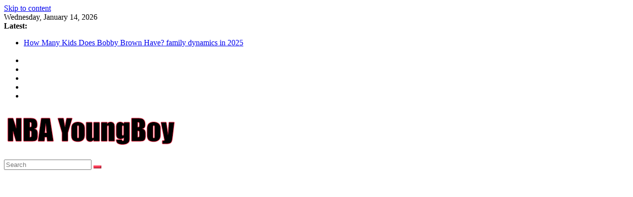

--- FILE ---
content_type: text/html; charset=UTF-8
request_url: https://nbayoungboykids.com/rappers/male/nas/
body_size: 15121
content:
		<!doctype html>
		<html lang="en-US">
		
<head>
	<script async src="https://pagead2.googlesyndication.com/pagead/js/adsbygoogle.js?client=ca-pub-4436589372355935"
     crossorigin="anonymous"></script>

			<meta charset="UTF-8"/>
		<meta name="viewport" content="width=device-width, initial-scale=1">
		<link rel="profile" href="http://gmpg.org/xfn/11"/>
		
	<meta name='robots' content='index, follow, max-image-preview:large, max-snippet:-1, max-video-preview:-1' />

	<!-- This site is optimized with the Yoast SEO plugin v26.7 - https://yoast.com/wordpress/plugins/seo/ -->
	<title>Nas: The New York MC Behind Timeless Albums Like Illmatic and Stillmatic</title>
	<meta name="description" content="Regarded as one of the greatest hip hop artists ever, Nas has been a pioneering force in rap music for over 30 years. From his masterful 1994 debut Illmatic to still releasing" />
	<link rel="canonical" href="https://nbayoungboykids.com/rappers/male/nas/" />
	<meta property="og:locale" content="en_US" />
	<meta property="og:type" content="article" />
	<meta property="og:title" content="Nas: The New York MC Behind Timeless Albums Like Illmatic and Stillmatic" />
	<meta property="og:description" content="Regarded as one of the greatest hip hop artists ever, Nas has been a pioneering force in rap music for over 30 years. From his masterful 1994 debut Illmatic to still releasing" />
	<meta property="og:url" content="https://nbayoungboykids.com/rappers/male/nas/" />
	<meta property="og:site_name" content="NBA Youngboy Kids" />
	<meta property="article:modified_time" content="2024-02-23T05:25:46+00:00" />
	<meta name="twitter:card" content="summary_large_image" />
	<meta name="twitter:label1" content="Est. reading time" />
	<meta name="twitter:data1" content="5 minutes" />
	<script type="application/ld+json" class="yoast-schema-graph">{"@context":"https://schema.org","@graph":[{"@type":"WebPage","@id":"https://nbayoungboykids.com/rappers/male/nas/","url":"https://nbayoungboykids.com/rappers/male/nas/","name":"Nas: The New York MC Behind Timeless Albums Like Illmatic and Stillmatic","isPartOf":{"@id":"https://nbayoungboykids.com/#website"},"datePublished":"2024-02-22T10:00:23+00:00","dateModified":"2024-02-23T05:25:46+00:00","description":"Regarded as one of the greatest hip hop artists ever, Nas has been a pioneering force in rap music for over 30 years. From his masterful 1994 debut Illmatic to still releasing","breadcrumb":{"@id":"https://nbayoungboykids.com/rappers/male/nas/#breadcrumb"},"inLanguage":"en-US","potentialAction":[{"@type":"ReadAction","target":["https://nbayoungboykids.com/rappers/male/nas/"]}]},{"@type":"BreadcrumbList","@id":"https://nbayoungboykids.com/rappers/male/nas/#breadcrumb","itemListElement":[{"@type":"ListItem","position":1,"name":"Home","item":"https://nbayoungboykids.com/"},{"@type":"ListItem","position":2,"name":"Rappers","item":"https://nbayoungboykids.com/rappers/"},{"@type":"ListItem","position":3,"name":"Male","item":"https://nbayoungboykids.com/rappers/male/"},{"@type":"ListItem","position":4,"name":"Nas: The New York MC Behind Timeless Albums Like Illmatic and Stillmatic"}]},{"@type":"WebSite","@id":"https://nbayoungboykids.com/#website","url":"https://nbayoungboykids.com/","name":"NBA YoungBoy Kids","description":"All About NBA YoungBoy","publisher":{"@id":"https://nbayoungboykids.com/#organization"},"potentialAction":[{"@type":"SearchAction","target":{"@type":"EntryPoint","urlTemplate":"https://nbayoungboykids.com/?s={search_term_string}"},"query-input":{"@type":"PropertyValueSpecification","valueRequired":true,"valueName":"search_term_string"}}],"inLanguage":"en-US"},{"@type":"Organization","@id":"https://nbayoungboykids.com/#organization","name":"NBA YoungBoy Kids","url":"https://nbayoungboykids.com/","logo":{"@type":"ImageObject","inLanguage":"en-US","@id":"https://nbayoungboykids.com/#/schema/logo/image/","url":"https://nbayoungboykids.com/wp-content/uploads/2020/03/nba-youngboy-kids.png","contentUrl":"https://nbayoungboykids.com/wp-content/uploads/2020/03/nba-youngboy-kids.png","width":350,"height":100,"caption":"NBA YoungBoy Kids"},"image":{"@id":"https://nbayoungboykids.com/#/schema/logo/image/"}}]}</script>
	<!-- / Yoast SEO plugin. -->


<link rel='dns-prefetch' href='//www.googletagmanager.com' />
<link rel="alternate" type="application/rss+xml" title="NBA Youngboy Kids &raquo; Feed" href="https://nbayoungboykids.com/feed/" />
<link rel="alternate" type="application/rss+xml" title="NBA Youngboy Kids &raquo; Comments Feed" href="https://nbayoungboykids.com/comments/feed/" />
<link rel="alternate" title="oEmbed (JSON)" type="application/json+oembed" href="https://nbayoungboykids.com/wp-json/oembed/1.0/embed?url=https%3A%2F%2Fnbayoungboykids.com%2Frappers%2Fmale%2Fnas%2F" />
<link rel="alternate" title="oEmbed (XML)" type="text/xml+oembed" href="https://nbayoungboykids.com/wp-json/oembed/1.0/embed?url=https%3A%2F%2Fnbayoungboykids.com%2Frappers%2Fmale%2Fnas%2F&#038;format=xml" />
<style id='wp-img-auto-sizes-contain-inline-css' type='text/css'>
img:is([sizes=auto i],[sizes^="auto," i]){contain-intrinsic-size:3000px 1500px}
/*# sourceURL=wp-img-auto-sizes-contain-inline-css */
</style>

<style id='wp-emoji-styles-inline-css' type='text/css'>

	img.wp-smiley, img.emoji {
		display: inline !important;
		border: none !important;
		box-shadow: none !important;
		height: 1em !important;
		width: 1em !important;
		margin: 0 0.07em !important;
		vertical-align: -0.1em !important;
		background: none !important;
		padding: 0 !important;
	}
/*# sourceURL=wp-emoji-styles-inline-css */
</style>
<link rel='stylesheet' id='wp-block-library-css' href='https://nbayoungboykids.com/wp-includes/css/dist/block-library/style.min.css?ver=6.9' type='text/css' media='all' />
<style id='wp-block-library-theme-inline-css' type='text/css'>
.wp-block-audio :where(figcaption){color:#555;font-size:13px;text-align:center}.is-dark-theme .wp-block-audio :where(figcaption){color:#ffffffa6}.wp-block-audio{margin:0 0 1em}.wp-block-code{border:1px solid #ccc;border-radius:4px;font-family:Menlo,Consolas,monaco,monospace;padding:.8em 1em}.wp-block-embed :where(figcaption){color:#555;font-size:13px;text-align:center}.is-dark-theme .wp-block-embed :where(figcaption){color:#ffffffa6}.wp-block-embed{margin:0 0 1em}.blocks-gallery-caption{color:#555;font-size:13px;text-align:center}.is-dark-theme .blocks-gallery-caption{color:#ffffffa6}:root :where(.wp-block-image figcaption){color:#555;font-size:13px;text-align:center}.is-dark-theme :root :where(.wp-block-image figcaption){color:#ffffffa6}.wp-block-image{margin:0 0 1em}.wp-block-pullquote{border-bottom:4px solid;border-top:4px solid;color:currentColor;margin-bottom:1.75em}.wp-block-pullquote :where(cite),.wp-block-pullquote :where(footer),.wp-block-pullquote__citation{color:currentColor;font-size:.8125em;font-style:normal;text-transform:uppercase}.wp-block-quote{border-left:.25em solid;margin:0 0 1.75em;padding-left:1em}.wp-block-quote cite,.wp-block-quote footer{color:currentColor;font-size:.8125em;font-style:normal;position:relative}.wp-block-quote:where(.has-text-align-right){border-left:none;border-right:.25em solid;padding-left:0;padding-right:1em}.wp-block-quote:where(.has-text-align-center){border:none;padding-left:0}.wp-block-quote.is-large,.wp-block-quote.is-style-large,.wp-block-quote:where(.is-style-plain){border:none}.wp-block-search .wp-block-search__label{font-weight:700}.wp-block-search__button{border:1px solid #ccc;padding:.375em .625em}:where(.wp-block-group.has-background){padding:1.25em 2.375em}.wp-block-separator.has-css-opacity{opacity:.4}.wp-block-separator{border:none;border-bottom:2px solid;margin-left:auto;margin-right:auto}.wp-block-separator.has-alpha-channel-opacity{opacity:1}.wp-block-separator:not(.is-style-wide):not(.is-style-dots){width:100px}.wp-block-separator.has-background:not(.is-style-dots){border-bottom:none;height:1px}.wp-block-separator.has-background:not(.is-style-wide):not(.is-style-dots){height:2px}.wp-block-table{margin:0 0 1em}.wp-block-table td,.wp-block-table th{word-break:normal}.wp-block-table :where(figcaption){color:#555;font-size:13px;text-align:center}.is-dark-theme .wp-block-table :where(figcaption){color:#ffffffa6}.wp-block-video :where(figcaption){color:#555;font-size:13px;text-align:center}.is-dark-theme .wp-block-video :where(figcaption){color:#ffffffa6}.wp-block-video{margin:0 0 1em}:root :where(.wp-block-template-part.has-background){margin-bottom:0;margin-top:0;padding:1.25em 2.375em}
/*# sourceURL=/wp-includes/css/dist/block-library/theme.min.css */
</style>
<style id='global-styles-inline-css' type='text/css'>
:root{--wp--preset--aspect-ratio--square: 1;--wp--preset--aspect-ratio--4-3: 4/3;--wp--preset--aspect-ratio--3-4: 3/4;--wp--preset--aspect-ratio--3-2: 3/2;--wp--preset--aspect-ratio--2-3: 2/3;--wp--preset--aspect-ratio--16-9: 16/9;--wp--preset--aspect-ratio--9-16: 9/16;--wp--preset--color--black: #000000;--wp--preset--color--cyan-bluish-gray: #abb8c3;--wp--preset--color--white: #ffffff;--wp--preset--color--pale-pink: #f78da7;--wp--preset--color--vivid-red: #cf2e2e;--wp--preset--color--luminous-vivid-orange: #ff6900;--wp--preset--color--luminous-vivid-amber: #fcb900;--wp--preset--color--light-green-cyan: #7bdcb5;--wp--preset--color--vivid-green-cyan: #00d084;--wp--preset--color--pale-cyan-blue: #8ed1fc;--wp--preset--color--vivid-cyan-blue: #0693e3;--wp--preset--color--vivid-purple: #9b51e0;--wp--preset--gradient--vivid-cyan-blue-to-vivid-purple: linear-gradient(135deg,rgb(6,147,227) 0%,rgb(155,81,224) 100%);--wp--preset--gradient--light-green-cyan-to-vivid-green-cyan: linear-gradient(135deg,rgb(122,220,180) 0%,rgb(0,208,130) 100%);--wp--preset--gradient--luminous-vivid-amber-to-luminous-vivid-orange: linear-gradient(135deg,rgb(252,185,0) 0%,rgb(255,105,0) 100%);--wp--preset--gradient--luminous-vivid-orange-to-vivid-red: linear-gradient(135deg,rgb(255,105,0) 0%,rgb(207,46,46) 100%);--wp--preset--gradient--very-light-gray-to-cyan-bluish-gray: linear-gradient(135deg,rgb(238,238,238) 0%,rgb(169,184,195) 100%);--wp--preset--gradient--cool-to-warm-spectrum: linear-gradient(135deg,rgb(74,234,220) 0%,rgb(151,120,209) 20%,rgb(207,42,186) 40%,rgb(238,44,130) 60%,rgb(251,105,98) 80%,rgb(254,248,76) 100%);--wp--preset--gradient--blush-light-purple: linear-gradient(135deg,rgb(255,206,236) 0%,rgb(152,150,240) 100%);--wp--preset--gradient--blush-bordeaux: linear-gradient(135deg,rgb(254,205,165) 0%,rgb(254,45,45) 50%,rgb(107,0,62) 100%);--wp--preset--gradient--luminous-dusk: linear-gradient(135deg,rgb(255,203,112) 0%,rgb(199,81,192) 50%,rgb(65,88,208) 100%);--wp--preset--gradient--pale-ocean: linear-gradient(135deg,rgb(255,245,203) 0%,rgb(182,227,212) 50%,rgb(51,167,181) 100%);--wp--preset--gradient--electric-grass: linear-gradient(135deg,rgb(202,248,128) 0%,rgb(113,206,126) 100%);--wp--preset--gradient--midnight: linear-gradient(135deg,rgb(2,3,129) 0%,rgb(40,116,252) 100%);--wp--preset--font-size--small: 13px;--wp--preset--font-size--medium: 20px;--wp--preset--font-size--large: 36px;--wp--preset--font-size--x-large: 42px;--wp--preset--spacing--20: 0.44rem;--wp--preset--spacing--30: 0.67rem;--wp--preset--spacing--40: 1rem;--wp--preset--spacing--50: 1.5rem;--wp--preset--spacing--60: 2.25rem;--wp--preset--spacing--70: 3.38rem;--wp--preset--spacing--80: 5.06rem;--wp--preset--shadow--natural: 6px 6px 9px rgba(0, 0, 0, 0.2);--wp--preset--shadow--deep: 12px 12px 50px rgba(0, 0, 0, 0.4);--wp--preset--shadow--sharp: 6px 6px 0px rgba(0, 0, 0, 0.2);--wp--preset--shadow--outlined: 6px 6px 0px -3px rgb(255, 255, 255), 6px 6px rgb(0, 0, 0);--wp--preset--shadow--crisp: 6px 6px 0px rgb(0, 0, 0);}:where(body) { margin: 0; }.wp-site-blocks > .alignleft { float: left; margin-right: 2em; }.wp-site-blocks > .alignright { float: right; margin-left: 2em; }.wp-site-blocks > .aligncenter { justify-content: center; margin-left: auto; margin-right: auto; }:where(.wp-site-blocks) > * { margin-block-start: 24px; margin-block-end: 0; }:where(.wp-site-blocks) > :first-child { margin-block-start: 0; }:where(.wp-site-blocks) > :last-child { margin-block-end: 0; }:root { --wp--style--block-gap: 24px; }:root :where(.is-layout-flow) > :first-child{margin-block-start: 0;}:root :where(.is-layout-flow) > :last-child{margin-block-end: 0;}:root :where(.is-layout-flow) > *{margin-block-start: 24px;margin-block-end: 0;}:root :where(.is-layout-constrained) > :first-child{margin-block-start: 0;}:root :where(.is-layout-constrained) > :last-child{margin-block-end: 0;}:root :where(.is-layout-constrained) > *{margin-block-start: 24px;margin-block-end: 0;}:root :where(.is-layout-flex){gap: 24px;}:root :where(.is-layout-grid){gap: 24px;}.is-layout-flow > .alignleft{float: left;margin-inline-start: 0;margin-inline-end: 2em;}.is-layout-flow > .alignright{float: right;margin-inline-start: 2em;margin-inline-end: 0;}.is-layout-flow > .aligncenter{margin-left: auto !important;margin-right: auto !important;}.is-layout-constrained > .alignleft{float: left;margin-inline-start: 0;margin-inline-end: 2em;}.is-layout-constrained > .alignright{float: right;margin-inline-start: 2em;margin-inline-end: 0;}.is-layout-constrained > .aligncenter{margin-left: auto !important;margin-right: auto !important;}.is-layout-constrained > :where(:not(.alignleft):not(.alignright):not(.alignfull)){margin-left: auto !important;margin-right: auto !important;}body .is-layout-flex{display: flex;}.is-layout-flex{flex-wrap: wrap;align-items: center;}.is-layout-flex > :is(*, div){margin: 0;}body .is-layout-grid{display: grid;}.is-layout-grid > :is(*, div){margin: 0;}body{padding-top: 0px;padding-right: 0px;padding-bottom: 0px;padding-left: 0px;}a:where(:not(.wp-element-button)){text-decoration: underline;}:root :where(.wp-element-button, .wp-block-button__link){background-color: #32373c;border-width: 0;color: #fff;font-family: inherit;font-size: inherit;font-style: inherit;font-weight: inherit;letter-spacing: inherit;line-height: inherit;padding-top: calc(0.667em + 2px);padding-right: calc(1.333em + 2px);padding-bottom: calc(0.667em + 2px);padding-left: calc(1.333em + 2px);text-decoration: none;text-transform: inherit;}.has-black-color{color: var(--wp--preset--color--black) !important;}.has-cyan-bluish-gray-color{color: var(--wp--preset--color--cyan-bluish-gray) !important;}.has-white-color{color: var(--wp--preset--color--white) !important;}.has-pale-pink-color{color: var(--wp--preset--color--pale-pink) !important;}.has-vivid-red-color{color: var(--wp--preset--color--vivid-red) !important;}.has-luminous-vivid-orange-color{color: var(--wp--preset--color--luminous-vivid-orange) !important;}.has-luminous-vivid-amber-color{color: var(--wp--preset--color--luminous-vivid-amber) !important;}.has-light-green-cyan-color{color: var(--wp--preset--color--light-green-cyan) !important;}.has-vivid-green-cyan-color{color: var(--wp--preset--color--vivid-green-cyan) !important;}.has-pale-cyan-blue-color{color: var(--wp--preset--color--pale-cyan-blue) !important;}.has-vivid-cyan-blue-color{color: var(--wp--preset--color--vivid-cyan-blue) !important;}.has-vivid-purple-color{color: var(--wp--preset--color--vivid-purple) !important;}.has-black-background-color{background-color: var(--wp--preset--color--black) !important;}.has-cyan-bluish-gray-background-color{background-color: var(--wp--preset--color--cyan-bluish-gray) !important;}.has-white-background-color{background-color: var(--wp--preset--color--white) !important;}.has-pale-pink-background-color{background-color: var(--wp--preset--color--pale-pink) !important;}.has-vivid-red-background-color{background-color: var(--wp--preset--color--vivid-red) !important;}.has-luminous-vivid-orange-background-color{background-color: var(--wp--preset--color--luminous-vivid-orange) !important;}.has-luminous-vivid-amber-background-color{background-color: var(--wp--preset--color--luminous-vivid-amber) !important;}.has-light-green-cyan-background-color{background-color: var(--wp--preset--color--light-green-cyan) !important;}.has-vivid-green-cyan-background-color{background-color: var(--wp--preset--color--vivid-green-cyan) !important;}.has-pale-cyan-blue-background-color{background-color: var(--wp--preset--color--pale-cyan-blue) !important;}.has-vivid-cyan-blue-background-color{background-color: var(--wp--preset--color--vivid-cyan-blue) !important;}.has-vivid-purple-background-color{background-color: var(--wp--preset--color--vivid-purple) !important;}.has-black-border-color{border-color: var(--wp--preset--color--black) !important;}.has-cyan-bluish-gray-border-color{border-color: var(--wp--preset--color--cyan-bluish-gray) !important;}.has-white-border-color{border-color: var(--wp--preset--color--white) !important;}.has-pale-pink-border-color{border-color: var(--wp--preset--color--pale-pink) !important;}.has-vivid-red-border-color{border-color: var(--wp--preset--color--vivid-red) !important;}.has-luminous-vivid-orange-border-color{border-color: var(--wp--preset--color--luminous-vivid-orange) !important;}.has-luminous-vivid-amber-border-color{border-color: var(--wp--preset--color--luminous-vivid-amber) !important;}.has-light-green-cyan-border-color{border-color: var(--wp--preset--color--light-green-cyan) !important;}.has-vivid-green-cyan-border-color{border-color: var(--wp--preset--color--vivid-green-cyan) !important;}.has-pale-cyan-blue-border-color{border-color: var(--wp--preset--color--pale-cyan-blue) !important;}.has-vivid-cyan-blue-border-color{border-color: var(--wp--preset--color--vivid-cyan-blue) !important;}.has-vivid-purple-border-color{border-color: var(--wp--preset--color--vivid-purple) !important;}.has-vivid-cyan-blue-to-vivid-purple-gradient-background{background: var(--wp--preset--gradient--vivid-cyan-blue-to-vivid-purple) !important;}.has-light-green-cyan-to-vivid-green-cyan-gradient-background{background: var(--wp--preset--gradient--light-green-cyan-to-vivid-green-cyan) !important;}.has-luminous-vivid-amber-to-luminous-vivid-orange-gradient-background{background: var(--wp--preset--gradient--luminous-vivid-amber-to-luminous-vivid-orange) !important;}.has-luminous-vivid-orange-to-vivid-red-gradient-background{background: var(--wp--preset--gradient--luminous-vivid-orange-to-vivid-red) !important;}.has-very-light-gray-to-cyan-bluish-gray-gradient-background{background: var(--wp--preset--gradient--very-light-gray-to-cyan-bluish-gray) !important;}.has-cool-to-warm-spectrum-gradient-background{background: var(--wp--preset--gradient--cool-to-warm-spectrum) !important;}.has-blush-light-purple-gradient-background{background: var(--wp--preset--gradient--blush-light-purple) !important;}.has-blush-bordeaux-gradient-background{background: var(--wp--preset--gradient--blush-bordeaux) !important;}.has-luminous-dusk-gradient-background{background: var(--wp--preset--gradient--luminous-dusk) !important;}.has-pale-ocean-gradient-background{background: var(--wp--preset--gradient--pale-ocean) !important;}.has-electric-grass-gradient-background{background: var(--wp--preset--gradient--electric-grass) !important;}.has-midnight-gradient-background{background: var(--wp--preset--gradient--midnight) !important;}.has-small-font-size{font-size: var(--wp--preset--font-size--small) !important;}.has-medium-font-size{font-size: var(--wp--preset--font-size--medium) !important;}.has-large-font-size{font-size: var(--wp--preset--font-size--large) !important;}.has-x-large-font-size{font-size: var(--wp--preset--font-size--x-large) !important;}
:root :where(.wp-block-pullquote){font-size: 1.5em;line-height: 1.6;}
/*# sourceURL=global-styles-inline-css */
</style>
<link rel='stylesheet' id='dashicons-css' href='https://nbayoungboykids.com/wp-includes/css/dashicons.min.css?ver=6.9' type='text/css' media='all' />
<link rel='stylesheet' id='everest-forms-general-css' href='https://nbayoungboykids.com/wp-content/plugins/everest-forms/assets/css/everest-forms.css?ver=3.4.1' type='text/css' media='all' />
<link rel='stylesheet' id='jquery-intl-tel-input-css' href='https://nbayoungboykids.com/wp-content/plugins/everest-forms/assets/css/intlTelInput.css?ver=3.4.1' type='text/css' media='all' />
<link rel='stylesheet' id='colormag_style-css' href='https://nbayoungboykids.com/wp-content/themes/colormag/style.css?ver=3.1.8' type='text/css' media='all' />
<style id='colormag_style-inline-css' type='text/css'>
.colormag-button,
			blockquote, button,
			input[type=reset],
			input[type=button],
			input[type=submit],
			.cm-home-icon.front_page_on,
			.cm-post-categories a,
			.cm-primary-nav ul li ul li:hover,
			.cm-primary-nav ul li.current-menu-item,
			.cm-primary-nav ul li.current_page_ancestor,
			.cm-primary-nav ul li.current-menu-ancestor,
			.cm-primary-nav ul li.current_page_item,
			.cm-primary-nav ul li:hover,
			.cm-primary-nav ul li.focus,
			.cm-mobile-nav li a:hover,
			.colormag-header-clean #cm-primary-nav .cm-menu-toggle:hover,
			.cm-header .cm-mobile-nav li:hover,
			.cm-header .cm-mobile-nav li.current-page-ancestor,
			.cm-header .cm-mobile-nav li.current-menu-ancestor,
			.cm-header .cm-mobile-nav li.current-page-item,
			.cm-header .cm-mobile-nav li.current-menu-item,
			.cm-primary-nav ul li.focus > a,
			.cm-layout-2 .cm-primary-nav ul ul.sub-menu li.focus > a,
			.cm-mobile-nav .current-menu-item>a, .cm-mobile-nav .current_page_item>a,
			.colormag-header-clean .cm-mobile-nav li:hover > a,
			.colormag-header-clean .cm-mobile-nav li.current-page-ancestor > a,
			.colormag-header-clean .cm-mobile-nav li.current-menu-ancestor > a,
			.colormag-header-clean .cm-mobile-nav li.current-page-item > a,
			.colormag-header-clean .cm-mobile-nav li.current-menu-item > a,
			.fa.search-top:hover,
			.widget_call_to_action .btn--primary,
			.colormag-footer--classic .cm-footer-cols .cm-row .cm-widget-title span::before,
			.colormag-footer--classic-bordered .cm-footer-cols .cm-row .cm-widget-title span::before,
			.cm-featured-posts .cm-widget-title span,
			.cm-featured-category-slider-widget .cm-slide-content .cm-entry-header-meta .cm-post-categories a,
			.cm-highlighted-posts .cm-post-content .cm-entry-header-meta .cm-post-categories a,
			.cm-category-slide-next, .cm-category-slide-prev, .slide-next,
			.slide-prev, .cm-tabbed-widget ul li, .cm-posts .wp-pagenavi .current,
			.cm-posts .wp-pagenavi a:hover, .cm-secondary .cm-widget-title span,
			.cm-posts .post .cm-post-content .cm-entry-header-meta .cm-post-categories a,
			.cm-page-header .cm-page-title span, .entry-meta .post-format i,
			.format-link, .cm-entry-button, .infinite-scroll .tg-infinite-scroll,
			.no-more-post-text, .pagination span,
			.comments-area .comment-author-link span,
			.cm-footer-cols .cm-row .cm-widget-title span,
			.advertisement_above_footer .cm-widget-title span,
			.error, .cm-primary .cm-widget-title span,
			.related-posts-wrapper.style-three .cm-post-content .cm-entry-title a:hover:before,
			.cm-slider-area .cm-widget-title span,
			.cm-beside-slider-widget .cm-widget-title span,
			.top-full-width-sidebar .cm-widget-title span,
			.wp-block-quote, .wp-block-quote.is-style-large,
			.wp-block-quote.has-text-align-right,
			.cm-error-404 .cm-btn, .widget .wp-block-heading, .wp-block-search button,
			.widget a::before, .cm-post-date a::before,
			.byline a::before,
			.colormag-footer--classic-bordered .cm-widget-title::before,
			.wp-block-button__link,
			#cm-tertiary .cm-widget-title span,
			.link-pagination .post-page-numbers.current,
			.wp-block-query-pagination-numbers .page-numbers.current,
			.wp-element-button,
			.wp-block-button .wp-block-button__link,
			.wp-element-button,
			.cm-layout-2 .cm-primary-nav ul ul.sub-menu li:hover,
			.cm-layout-2 .cm-primary-nav ul ul.sub-menu li.current-menu-ancestor,
			.cm-layout-2 .cm-primary-nav ul ul.sub-menu li.current-menu-item,
			.cm-layout-2 .cm-primary-nav ul ul.sub-menu li.focus,
			.search-wrap button,
			.page-numbers .current,
			.wp-block-search .wp-element-button:hover{background-color:#ff3f5a;}a,
			.cm-layout-2 #cm-primary-nav .fa.search-top:hover,
			.cm-layout-2 #cm-primary-nav.cm-mobile-nav .cm-random-post a:hover .fa-random,
			.cm-layout-2 #cm-primary-nav.cm-primary-nav .cm-random-post a:hover .fa-random,
			.cm-layout-2 .breaking-news .newsticker a:hover,
			.cm-layout-2 .cm-primary-nav ul li.current-menu-item > a,
			.cm-layout-2 .cm-primary-nav ul li.current_page_item > a,
			.cm-layout-2 .cm-primary-nav ul li:hover > a,
			.cm-layout-2 .cm-primary-nav ul li.focus > a
			.dark-skin .cm-layout-2-style-1 #cm-primary-nav.cm-primary-nav .cm-home-icon:hover .fa,
			.byline a:hover, .comments a:hover, .cm-edit-link a:hover, .cm-post-date a:hover,
			.social-links:not(.cm-header-actions .social-links) i.fa:hover, .cm-tag-links a:hover,
			.colormag-header-clean .social-links li:hover i.fa, .cm-layout-2-style-1 .social-links li:hover i.fa,
			.colormag-header-clean .breaking-news .newsticker a:hover, .widget_featured_posts .article-content .cm-entry-title a:hover,
			.widget_featured_slider .slide-content .cm-below-entry-meta .byline a:hover,
			.widget_featured_slider .slide-content .cm-below-entry-meta .comments a:hover,
			.widget_featured_slider .slide-content .cm-below-entry-meta .cm-post-date a:hover,
			.widget_featured_slider .slide-content .cm-entry-title a:hover,
			.widget_block_picture_news.widget_featured_posts .article-content .cm-entry-title a:hover,
			.widget_highlighted_posts .article-content .cm-below-entry-meta .byline a:hover,
			.widget_highlighted_posts .article-content .cm-below-entry-meta .comments a:hover,
			.widget_highlighted_posts .article-content .cm-below-entry-meta .cm-post-date a:hover,
			.widget_highlighted_posts .article-content .cm-entry-title a:hover, i.fa-arrow-up, i.fa-arrow-down,
			.cm-site-title a, #content .post .article-content .cm-entry-title a:hover, .entry-meta .byline i,
			.entry-meta .cat-links i, .entry-meta a, .post .cm-entry-title a:hover, .search .cm-entry-title a:hover,
			.entry-meta .comments-link a:hover, .entry-meta .cm-edit-link a:hover, .entry-meta .cm-post-date a:hover,
			.entry-meta .cm-tag-links a:hover, .single #content .tags a:hover, .count, .next a:hover, .previous a:hover,
			.related-posts-main-title .fa, .single-related-posts .article-content .cm-entry-title a:hover,
			.pagination a span:hover,
			#content .comments-area a.comment-cm-edit-link:hover, #content .comments-area a.comment-permalink:hover,
			#content .comments-area article header cite a:hover, .comments-area .comment-author-link a:hover,
			.comment .comment-reply-link:hover,
			.nav-next a, .nav-previous a,
			#cm-footer .cm-footer-menu ul li a:hover,
			.cm-footer-cols .cm-row a:hover, a#scroll-up i, .related-posts-wrapper-flyout .cm-entry-title a:hover,
			.human-diff-time .human-diff-time-display:hover,
			.cm-layout-2-style-1 #cm-primary-nav .fa:hover,
			.cm-footer-bar a,
			.cm-post-date a:hover,
			.cm-author a:hover,
			.cm-comments-link a:hover,
			.cm-tag-links a:hover,
			.cm-edit-link a:hover,
			.cm-footer-bar .copyright a,
			.cm-featured-posts .cm-entry-title a:hover,
			.cm-posts .post .cm-post-content .cm-entry-title a:hover,
			.cm-posts .post .single-title-above .cm-entry-title a:hover,
			.cm-layout-2 .cm-primary-nav ul li:hover > a,
			.cm-layout-2 #cm-primary-nav .fa:hover,
			.cm-entry-title a:hover,
			button:hover, input[type="button"]:hover,
			input[type="reset"]:hover,
			input[type="submit"]:hover,
			.wp-block-button .wp-block-button__link:hover,
			.cm-button:hover,
			.wp-element-button:hover,
			li.product .added_to_cart:hover,
			.comments-area .comment-permalink:hover,
			.cm-footer-bar-area .cm-footer-bar__2 a{color:#ff3f5a;}#cm-primary-nav,
			.cm-contained .cm-header-2 .cm-row{border-top-color:#ff3f5a;}.cm-layout-2 #cm-primary-nav,
			.cm-layout-2 .cm-primary-nav ul ul.sub-menu li:hover,
			.cm-layout-2 .cm-primary-nav ul > li:hover > a,
			.cm-layout-2 .cm-primary-nav ul > li.current-menu-item > a,
			.cm-layout-2 .cm-primary-nav ul > li.current-menu-ancestor > a,
			.cm-layout-2 .cm-primary-nav ul ul.sub-menu li.current-menu-ancestor,
			.cm-layout-2 .cm-primary-nav ul ul.sub-menu li.current-menu-item,
			.cm-layout-2 .cm-primary-nav ul ul.sub-menu li.focus,
			cm-layout-2 .cm-primary-nav ul ul.sub-menu li.current-menu-ancestor,
			cm-layout-2 .cm-primary-nav ul ul.sub-menu li.current-menu-item,
			cm-layout-2 #cm-primary-nav .cm-menu-toggle:hover,
			cm-layout-2 #cm-primary-nav.cm-mobile-nav .cm-menu-toggle,
			cm-layout-2 .cm-primary-nav ul > li:hover > a,
			cm-layout-2 .cm-primary-nav ul > li.current-menu-item > a,
			cm-layout-2 .cm-primary-nav ul > li.current-menu-ancestor > a,
			.cm-layout-2 .cm-primary-nav ul li.focus > a, .pagination a span:hover,
			.cm-error-404 .cm-btn,
			.single-post .cm-post-categories a::after,
			.widget .block-title,
			.cm-layout-2 .cm-primary-nav ul li.focus > a,
			button,
			input[type="button"],
			input[type="reset"],
			input[type="submit"],
			.wp-block-button .wp-block-button__link,
			.cm-button,
			.wp-element-button,
			li.product .added_to_cart{border-color:#ff3f5a;}.cm-secondary .cm-widget-title,
			#cm-tertiary .cm-widget-title,
			.widget_featured_posts .widget-title,
			#secondary .widget-title,
			#cm-tertiary .widget-title,
			.cm-page-header .cm-page-title,
			.cm-footer-cols .cm-row .widget-title,
			.advertisement_above_footer .widget-title,
			#primary .widget-title,
			.widget_slider_area .widget-title,
			.widget_beside_slider .widget-title,
			.top-full-width-sidebar .widget-title,
			.cm-footer-cols .cm-row .cm-widget-title,
			.cm-footer-bar .copyright a,
			.cm-layout-2.cm-layout-2-style-2 #cm-primary-nav,
			.cm-layout-2 .cm-primary-nav ul > li:hover > a,
			.cm-layout-2 .cm-primary-nav ul > li.current-menu-item > a{border-bottom-color:#ff3f5a;}@media screen and (min-width: 992px) {.cm-primary{width:70%;}}.cm-header .cm-menu-toggle svg,
			.cm-header .cm-menu-toggle svg{fill:#fff;}.cm-footer-bar-area .cm-footer-bar__2 a{color:#207daf;}.elementor .elementor-widget-wrap .tg-module-wrapper .module-title span,
			.elementor .elementor-widget-wrap .tg-module-wrapper .tg-post-category,
			.elementor .elementor-widget-wrap .tg-module-wrapper.tg-module-block.tg-module-block--style-5 .tg_module_block .read-more,
				.elementor .elementor-widget-wrap .tg-module-wrapper tg-module-block.tg-module-block--style-10 .tg_module_block.tg_module_block--list-small:before{background-color:#ff3f5a;}.elementor .elementor-widget-wrap .tg-module-wrapper .tg-module-meta .tg-module-comments a:hover,
			.elementor .elementor-widget-wrap .tg-module-wrapper .tg-module-meta .tg-post-auther-name a:hover,
			.elementor .elementor-widget-wrap .tg-module-wrapper .tg-module-meta .tg-post-date a:hover,
			.elementor .elementor-widget-wrap .tg-module-wrapper .tg-module-title:hover a,
			.elementor .elementor-widget-wrap .tg-module-wrapper.tg-module-block.tg-module-block--style-7 .tg_module_block--white .tg-module-comments a:hover,
			.elementor .elementor-widget-wrap .tg-module-wrapper.tg-module-block.tg-module-block--style-7 .tg_module_block--white .tg-post-auther-name a:hover,
			.elementor .elementor-widget-wrap .tg-module-wrapper.tg-module-block.tg-module-block--style-7 .tg_module_block--white .tg-post-date a:hover,
			.elementor .elementor-widget-wrap .tg-module-wrapper.tg-module-grid .tg_module_grid .tg-module-info .tg-module-meta a:hover,
			.elementor .elementor-widget-wrap .tg-module-wrapper.tg-module-block.tg-module-block--style-7 .tg_module_block--white .tg-module-title a:hover,
			.elementor .elementor-widget-wrap .tg-trending-news .trending-news-wrapper a:hover,
			.elementor .elementor-widget-wrap .tg-trending-news .swiper-controls .swiper-button-next:hover, .elementor .elementor-widget-wrap .tg-trending-news .swiper-controls .swiper-button-prev:hover,
			.elementor .elementor-widget-wrap .tg-module-wrapper.tg-module-block.tg-module-block--style-10 .tg_module_block--white .tg-module-title a:hover,
			.elementor .elementor-widget-wrap .tg-module-wrapper.tg-module-block.tg-module-block--style-10 .tg_module_block--white .tg-post-auther-name a:hover,
			.elementor .elementor-widget-wrap .tg-module-wrapper.tg-module-block.tg-module-block--style-10 .tg_module_block--white .tg-post-date a:hover,
			.elementor .elementor-widget-wrap .tg-module-wrapper.tg-module-block.tg-module-block--style-10 .tg_module_block--white .tg-module-comments a:hover{color:#ff3f5a;}.elementor .elementor-widget-wrap .tg-trending-news .swiper-controls .swiper-button-next:hover,
			.elementor .elementor-widget-wrap .tg-trending-news .swiper-controls .swiper-button-prev:hover{border-color:#ff3f5a;}.mzb-featured-posts, .mzb-social-icon, .mzb-featured-categories, .mzb-social-icons-insert{--color--light--primary:rgba(255,63,90,0.1);}body{--color--light--primary:#ff3f5a;--color--primary:#ff3f5a;}
/*# sourceURL=colormag_style-inline-css */
</style>
<link rel='stylesheet' id='font-awesome-4-css' href='https://nbayoungboykids.com/wp-content/themes/colormag/assets/library/font-awesome/css/v4-shims.min.css?ver=4.7.0' type='text/css' media='all' />
<link rel='stylesheet' id='font-awesome-all-css' href='https://nbayoungboykids.com/wp-content/themes/colormag/assets/library/font-awesome/css/all.min.css?ver=6.2.4' type='text/css' media='all' />
<link rel='stylesheet' id='font-awesome-solid-css' href='https://nbayoungboykids.com/wp-content/themes/colormag/assets/library/font-awesome/css/solid.min.css?ver=6.2.4' type='text/css' media='all' />
<script type="text/javascript" src="https://nbayoungboykids.com/wp-includes/js/jquery/jquery.min.js?ver=3.7.1" id="jquery-core-js"></script>
<script type="text/javascript" src="https://nbayoungboykids.com/wp-includes/js/jquery/jquery-migrate.min.js?ver=3.4.1" id="jquery-migrate-js"></script>

<!-- Google tag (gtag.js) snippet added by Site Kit -->
<!-- Google Analytics snippet added by Site Kit -->
<script type="text/javascript" src="https://www.googletagmanager.com/gtag/js?id=GT-5R8HRJF" id="google_gtagjs-js" async></script>
<script type="text/javascript" id="google_gtagjs-js-after">
/* <![CDATA[ */
window.dataLayer = window.dataLayer || [];function gtag(){dataLayer.push(arguments);}
gtag("set","linker",{"domains":["nbayoungboykids.com"]});
gtag("js", new Date());
gtag("set", "developer_id.dZTNiMT", true);
gtag("config", "GT-5R8HRJF");
 window._googlesitekit = window._googlesitekit || {}; window._googlesitekit.throttledEvents = []; window._googlesitekit.gtagEvent = (name, data) => { var key = JSON.stringify( { name, data } ); if ( !! window._googlesitekit.throttledEvents[ key ] ) { return; } window._googlesitekit.throttledEvents[ key ] = true; setTimeout( () => { delete window._googlesitekit.throttledEvents[ key ]; }, 5 ); gtag( "event", name, { ...data, event_source: "site-kit" } ); }; 
//# sourceURL=google_gtagjs-js-after
/* ]]> */
</script>
<link rel="https://api.w.org/" href="https://nbayoungboykids.com/wp-json/" /><link rel="alternate" title="JSON" type="application/json" href="https://nbayoungboykids.com/wp-json/wp/v2/pages/2789" /><link rel="EditURI" type="application/rsd+xml" title="RSD" href="https://nbayoungboykids.com/xmlrpc.php?rsd" />
<meta name="generator" content="WordPress 6.9" />
<meta name="generator" content="Everest Forms 3.4.1" />
<link rel='shortlink' href='https://nbayoungboykids.com/?p=2789' />
<meta name="generator" content="Site Kit by Google 1.170.0" /><meta name="generator" content="Elementor 3.34.1; features: additional_custom_breakpoints; settings: css_print_method-external, google_font-enabled, font_display-auto">
			<style>
				.e-con.e-parent:nth-of-type(n+4):not(.e-lazyloaded):not(.e-no-lazyload),
				.e-con.e-parent:nth-of-type(n+4):not(.e-lazyloaded):not(.e-no-lazyload) * {
					background-image: none !important;
				}
				@media screen and (max-height: 1024px) {
					.e-con.e-parent:nth-of-type(n+3):not(.e-lazyloaded):not(.e-no-lazyload),
					.e-con.e-parent:nth-of-type(n+3):not(.e-lazyloaded):not(.e-no-lazyload) * {
						background-image: none !important;
					}
				}
				@media screen and (max-height: 640px) {
					.e-con.e-parent:nth-of-type(n+2):not(.e-lazyloaded):not(.e-no-lazyload),
					.e-con.e-parent:nth-of-type(n+2):not(.e-lazyloaded):not(.e-no-lazyload) * {
						background-image: none !important;
					}
				}
			</style>
			<link rel="icon" href="https://nbayoungboykids.com/wp-content/uploads/2020/03/NBA-YOUNGBOY-150x150.png" sizes="32x32" />
<link rel="icon" href="https://nbayoungboykids.com/wp-content/uploads/2020/03/NBA-YOUNGBOY-300x300.png" sizes="192x192" />
<link rel="apple-touch-icon" href="https://nbayoungboykids.com/wp-content/uploads/2020/03/NBA-YOUNGBOY-300x300.png" />
<meta name="msapplication-TileImage" content="https://nbayoungboykids.com/wp-content/uploads/2020/03/NBA-YOUNGBOY-300x300.png" />

</head>

<body class="wp-singular page-template-default page page-id-2789 page-child parent-pageid-1738 wp-custom-logo wp-embed-responsive wp-theme-colormag everest-forms-no-js cm-header-layout-1 adv-style-1  wide header_display_type_two elementor-default elementor-kit-1055">




		<div id="page" class="hfeed site">
				<a class="skip-link screen-reader-text" href="#main">Skip to content</a>
		

			<header id="cm-masthead" class="cm-header cm-layout-1 cm-layout-1-style-1 cm-full-width">
		
		
				<div class="cm-top-bar">
					<div class="cm-container">
						<div class="cm-row">
							<div class="cm-top-bar__1">
				
		<div class="date-in-header">
			Wednesday, January 14, 2026		</div>

		
		<div class="breaking-news">
			<strong class="breaking-news-latest">Latest:</strong>

			<ul class="newsticker">
									<li>
						<a href="https://nbayoungboykids.com/how-many-kids-bobby-brown-have/" title="How Many Kids Does Bobby Brown Have? family dynamics in 2025">
							How Many Kids Does Bobby Brown Have? family dynamics in 2025						</a>
					</li>
									<li>
						<a href="https://nbayoungboykids.com/how-many-kids-does-meredith-grey-have/" title="How Many Kids Does Meredith Grey Have? The ‘Grey’s Anatomy’ Doc is a Mom of 3">
							How Many Kids Does Meredith Grey Have? The ‘Grey’s Anatomy’ Doc is a Mom of 3						</a>
					</li>
									<li>
						<a href="https://nbayoungboykids.com/how-many-kids-does-judge-judy-have/" title="How Many Kids Does Judge Judy Have?">
							How Many Kids Does Judge Judy Have?						</a>
					</li>
									<li>
						<a href="https://nbayoungboykids.com/how-many-kids-does-anuel-have/" title="How Many Kids Does Anuel Have in 2023? The Latin Trap Star’s Growing Family">
							How Many Kids Does Anuel Have in 2023? The Latin Trap Star’s Growing Family						</a>
					</li>
									<li>
						<a href="https://nbayoungboykids.com/how-many-kids-does-janet-jackson-have/" title="How Many Kids Does Janet Jackson Have in 2023? Inside Her Life as a Single Mom">
							How Many Kids Does Janet Jackson Have in 2023? Inside Her Life as a Single Mom						</a>
					</li>
							</ul>
		</div>

									</div>

							<div class="cm-top-bar__2">
				
		<div class="social-links">
			<ul>
				<li><a href="http://facebook.com" target="_blank"><i class="fa fa-facebook"></i></a></li><li><a href="http://twitter.com" target="_blank"><i class="fa-brands fa-x-twitter"></i></a></li><li><a href="http://instagram.com" target="_blank"><i class="fa fa-instagram"></i></a></li><li><a href="http://pinterest.com" target="_blank"><i class="fa fa-pinterest"></i></a></li><li><a href="http://youtube.com" target="_blank"><i class="fa fa-youtube"></i></a></li>			</ul>
		</div><!-- .social-links -->
									</div>
						</div>
					</div>
				</div>

				
				<div class="cm-main-header">
		
		
	<div id="cm-header-1" class="cm-header-1">
		<div class="cm-container">
			<div class="cm-row">

				<div class="cm-header-col-1">
										<div id="cm-site-branding" class="cm-site-branding">
		<a href="https://nbayoungboykids.com/" class="custom-logo-link" rel="home"><img width="350" height="100" src="https://nbayoungboykids.com/wp-content/uploads/2020/03/nba-youngboy-kids.png" class="custom-logo" alt="nba youngboy kids" decoding="async" srcset="" sizes="(max-width: 350px) 100vw, 350px" /></a>					</div><!-- #cm-site-branding -->
	
				</div><!-- .cm-header-col-1 -->

				<div class="cm-header-col-2">
								</div><!-- .cm-header-col-2 -->

		</div>
	</div>
</div>
		
<div id="cm-header-2" class="cm-header-2">
	<nav id="cm-primary-nav" class="cm-primary-nav">
		<div class="cm-container">
			<div class="cm-row">
				
											<div class="cm-header-actions">
													<div class="cm-top-search">
						<i class="fa fa-search search-top"></i>
						<div class="search-form-top">
									
<form action="https://nbayoungboykids.com/" class="search-form searchform clearfix" method="get" role="search">

	<div class="search-wrap">
		<input type="search"
				class="s field"
				name="s"
				value=""
				placeholder="Search"
		/>

		<button class="search-icon" type="submit"></button>
	</div>

</form><!-- .searchform -->
						</div>
					</div>
									</div>
				
					<p class="cm-menu-toggle" aria-expanded="false">
						<svg class="cm-icon cm-icon--bars" xmlns="http://www.w3.org/2000/svg" viewBox="0 0 24 24"><path d="M21 19H3a1 1 0 0 1 0-2h18a1 1 0 0 1 0 2Zm0-6H3a1 1 0 0 1 0-2h18a1 1 0 0 1 0 2Zm0-6H3a1 1 0 0 1 0-2h18a1 1 0 0 1 0 2Z"></path></svg>						<svg class="cm-icon cm-icon--x-mark" xmlns="http://www.w3.org/2000/svg" viewBox="0 0 24 24"><path d="m13.4 12 8.3-8.3c.4-.4.4-1 0-1.4s-1-.4-1.4 0L12 10.6 3.7 2.3c-.4-.4-1-.4-1.4 0s-.4 1 0 1.4l8.3 8.3-8.3 8.3c-.4.4-.4 1 0 1.4.2.2.4.3.7.3s.5-.1.7-.3l8.3-8.3 8.3 8.3c.2.2.5.3.7.3s.5-.1.7-.3c.4-.4.4-1 0-1.4L13.4 12z"></path></svg>					</p>
					<div class="cm-menu-primary-container"><ul id="menu-menu-1" class="menu"><li id="menu-item-7419" class="menu-item menu-item-type-post_type menu-item-object-page menu-item-home menu-item-7419"><a href="https://nbayoungboykids.com/">NBA YounbBoy Home</a></li>
<li id="menu-item-7420" class="menu-item menu-item-type-post_type menu-item-object-page menu-item-has-children menu-item-7420"><a href="https://nbayoungboykids.com/about-us/">About Us</a><span role="button" tabindex="0" class="cm-submenu-toggle" onkeypress=""><svg class="cm-icon" xmlns="http://www.w3.org/2000/svg" xml:space="preserve" viewBox="0 0 24 24"><path d="M12 17.5c-.3 0-.5-.1-.7-.3l-9-9c-.4-.4-.4-1 0-1.4s1-.4 1.4 0l8.3 8.3 8.3-8.3c.4-.4 1-.4 1.4 0s.4 1 0 1.4l-9 9c-.2.2-.4.3-.7.3z"/></svg></span>
<ul class="sub-menu">
	<li id="menu-item-7421" class="menu-item menu-item-type-post_type menu-item-object-page menu-item-7421"><a href="https://nbayoungboykids.com/contact/">Contact</a></li>
</ul>
</li>
<li id="menu-item-7422" class="menu-item menu-item-type-custom menu-item-object-custom menu-item-has-children menu-item-7422"><a href="https://nbayoungboykids.com/rappers/">Rappers BIO</a><span role="button" tabindex="0" class="cm-submenu-toggle" onkeypress=""><svg class="cm-icon" xmlns="http://www.w3.org/2000/svg" xml:space="preserve" viewBox="0 0 24 24"><path d="M12 17.5c-.3 0-.5-.1-.7-.3l-9-9c-.4-.4-.4-1 0-1.4s1-.4 1.4 0l8.3 8.3 8.3-8.3c.4-.4 1-.4 1.4 0s.4 1 0 1.4l-9 9c-.2.2-.4.3-.7.3z"/></svg></span>
<ul class="sub-menu">
	<li id="menu-item-7423" class="menu-item menu-item-type-custom menu-item-object-custom menu-item-7423"><a href="https://nbayoungboykids.com/rappers/male/">Male Rappers</a></li>
	<li id="menu-item-7424" class="menu-item menu-item-type-custom menu-item-object-custom menu-item-7424"><a href="https://nbayoungboykids.com/rappers/female/">Female Rappers</a></li>
</ul>
</li>
<li id="menu-item-7425" class="menu-item menu-item-type-custom menu-item-object-custom menu-item-7425"><a href="https://nbayoungboykids.com/category/indian-actors/">Indian Actors</a></li>
<li id="menu-item-7495" class="menu-item menu-item-type-taxonomy menu-item-object-category menu-item-7495"><a href="https://nbayoungboykids.com/category/about-rappers/">About Rappers</a></li>
<li id="menu-item-7608" class="menu-item menu-item-type-taxonomy menu-item-object-category menu-item-7608"><a href="https://nbayoungboykids.com/category/celebrities/">Celebrities</a></li>
</ul></div>
			</div>
		</div>
	</nav>
</div>
			
				</div> <!-- /.cm-main-header -->
		
				</header><!-- #cm-masthead -->
		
		

	<div id="cm-content" class="cm-content">
		
		<div class="cm-container">
		<div class="cm-row">
	
		<div id="cm-primary" class="cm-primary">
			<div class="cm-posts" class="clearfix">
				
<article id="post-2789" class="post-2789 page type-page status-publish hentry">
	
	
			<header class="cm-entry-header">
			<h1 class="cm-entry-title">
				Nas: The New York MC Behind Timeless Albums Like Illmatic and Stillmatic			</h1 >
		</header>

		
	<div class="cm-entry-summary">
		<p class="whitespace-pre-wrap">Regarded as one of the greatest hip hop artists ever, Nas has been a pioneering force in rap music for over 30 years. From his masterful 1994 debut Illmatic to still releasing acclaimed albums in 2023, his sharp lyricism and storytelling has inspired generations.</p>
<h2>Introduction</h2>
<p class="whitespace-pre-wrap">Born Nasir bin Olu Dara Jones in the Queensbridge Houses of Long Island City in 1973, Nas carved his own lane in hip hop during the 1990s boom. His vivid street tales and dominating flow on songs like “N.Y. State of Mind” and “The World Is Yours” made him an instant star with a #1 debut album in Illmatic.</p>
<p class="whitespace-pre-wrap">He’s continued to evolve his cinematic style over 14 albums full of gritty poetry and realism that cemented his legacy. Record sales now exceed 30 million including 13 platinum and multi-platinum certifications. Few rap résumés compare to his extensive artistic and commercial accomplishments.</p>
<h2>Discography</h2>
<p class="whitespace-pre-wrap">As one of rap’s most prolific icons for decades, Nas boasts an acclaimed catalog of music:</p>
<ul class="list-disc pl-8 space-y-2">
<li class="whitespace-normal">Illmatic (1994) &#8211; Considered one of hip hop&#8217;s finest albums ever</li>
<li class="whitespace-normal">It Was Written (1996) &#8211; Multi-platinum hit and first #1 album</li>
<li class="whitespace-normal">I Am&#8230; (1999)</li>
<li class="whitespace-normal">Nastradamus (1999)</li>
<li class="whitespace-normal">Stillmatic (2001) &#8211; Highly praised comeback album</li>
<li class="whitespace-normal">God’s Son (2002)</li>
<li class="whitespace-normal">Street&#8217;s Disciple (2004)</li>
<li class="whitespace-normal">Hip Hop Is Dead (2006)</li>
<li class="whitespace-normal">Untitled Nas album (2008)</li>
<li class="whitespace-normal">Life Is Good (2012)</li>
<li class="whitespace-normal">Nasir (2018)</li>
<li class="whitespace-normal">Kings Disease trilogy (2020-2022)</li>
</ul>
<p class="whitespace-pre-wrap">Songs like “If I Ruled the World,” “Hate Me Now,” and “Made You Look” have become hip hop standards. And modern hits like the DJ Khaled collab “Sorry Not Sorry” prove his relevance today.</p>
<h2>Musical Style &amp; Influences</h2>
<p class="whitespace-pre-wrap">Hailing from the birthplace of hip hop and coming up under pioneers like Kool G Rap, Nas quickly mastered and advanced rap’s key components. His fluid flow, razor sharp wordplay, gritty production, and streetwise lyrical narratives have defined his signature sound.</p>
<p class="whitespace-pre-wrap">He’s cited the influences of formative NYC rappers, his jazz musician father <a href="https://en.wikipedia.org/wiki/Olu_Dara">Olu Dara</a>, reggae styles via Queensbridge’s large Caribbean population, plus golden era MCs <a href="https://en.wikipedia.org/wiki/Rakim">Rakim</a> and <a href="https://en.wikipedia.org/wiki/KRS-One">KRS-One</a> in shaping his artistry.</p>
<h2>Collaborations &amp; Features</h2>
<p class="whitespace-pre-wrap">While best known for his solo works, Nas has collaborated with many top artists in and out of rap:</p>
<ul class="list-disc pl-8 space-y-2">
<li class="whitespace-normal">AZ on iconic duets “Life’s a Bitch” and “The Flyest”</li>
<li class="whitespace-normal">2Pac and the Outlawz on “Thugz Mansion”</li>
<li class="whitespace-normal">Lauryn Hill on “If I Ruled the World”</li>
<li class="whitespace-normal">Puff Daddy on “Hate Me Now” featuring Diddy</li>
<li class="whitespace-normal">DJ Khaled on modern hits like “Sorry Not Sorry”</li>
<li class="whitespace-normal">Kanye West and others on the2022 album King’s Disease III</li>
</ul>
<p class="whitespace-pre-wrap">Nas also co-founded the hip hop supergroup [The Firm]( <a href="https://en.wikipedia.org/wiki/The_Firm_(hip_hop_group)">https://en.wikipedia.org/wiki/The_Firm_(hip_hop_group)</a> with rappers Foxy Brown, AZ and producer Dr. Dre. The group released one album in 1997 before disbanding.</p>
<h2>Touring &amp; Performances</h2>
<p class="whitespace-pre-wrap">As a premier rap attraction for decades, Nas has embarked on numerous international tours and memorable performances.</p>
<p class="whitespace-pre-wrap">Major tour runs include:</p>
<ul class="list-disc pl-8 space-y-2">
<li class="whitespace-normal">Illmatic 10th Anniversary Tour (2004)</li>
<li class="whitespace-normal">Hip Hop Is Dead Tour (2007)</li>
<li class="whitespace-normal">Life Is Good Tour (2012)</li>
<li class="whitespace-normal">Nas: Time Is Illmatic European Tour (2014)</li>
<li class="whitespace-normal">The Greatness of Nasty Nas Tour (2021-22)</li>
</ul>
<p class="whitespace-pre-wrap">He’s rocked stages at festivals like Coachella, Bonnaroo, and the Voodoo Experience and venues like London’s 02 Arena and NYC’s Radio City Music Hall. Show setlists touch on songs spanning his entire career.</p>
<p class="whitespace-pre-wrap">In 2022, Nas achieved a career dream performing sold-out shows with the <a href="https://en.wikipedia.org/wiki/New_York_Philharmonic">New York Philharmonic</a> orchestra reimagining Illmatic and other tracks with lush strings and horns.</p>
<h2>Personal Life</h2>
<p class="whitespace-pre-wrap">Now entering his 50s with his legacy secured, Nas splits time between music and business ventures while relishing fatherhood. Details on his personal life:</p>
<ul class="list-disc pl-8 space-y-2">
<li class="whitespace-normal">Age 49, born September 14, 1973</li>
<li class="whitespace-normal">One-time marriage to singer Kelis (m. 2005-2010)</li>
<li class="whitespace-normal">Four children: daughter Destiny, sons Knight, Eugene, and Kasseem Dean</li>
<li class="whitespace-normal">Owner of record label <a href="https://en.wikipedia.org/wiki/Mass_Appeal_Records">Mass Appeal Records</a></li>
<li class="whitespace-normal">Investor in over 40 startups via QueensBridge Venture Partners</li>
</ul>
<p class="whitespace-pre-wrap">An avid reader and chess player, Nas stays active while plotting his next musical chapter. “I’m gonna rap forever,” he told fans after his 2022 album release.</p>
<h2>Net Worth</h2>
<p class="whitespace-pre-wrap">With record sales topping 30 million and decades of touring under his belt, Nas has amassed an immense net worth as one of rap’s wealthiest artists.</p>
<p class="whitespace-pre-wrap">His current 2023 net worth is estimated between $70 to $100 million. Ongoing assets and income streams include:</p>
<ul class="list-disc pl-8 space-y-2">
<li class="whitespace-normal">Music sales (streaming royalties, catalog rights)</li>
<li class="whitespace-normal">Concert tickets and merch</li>
<li class="whitespace-normal">Business ventures like Mass Appeal Records</li>
<li class="whitespace-normal">Venture capital investments</li>
<li class="whitespace-normal">Real estate holdings</li>
</ul>
<p class="whitespace-pre-wrap">Forbes named him rap’s second highest paid artist in 2022 raking in $35 million mostly via music and business deals. And his net worth continues rising.</p>
<h2>Popularity &amp; Fame</h2>
<p class="whitespace-pre-wrap">As an undisputed GOAT in hip hop&#8217;s pantheon, Nas remains of one music&#8217;s most popular, influential rappers near 50 years old. Illmatic rounds always rank among critics&#8217; favorite albums. And new music like King&#8217;s Disease III hit #1 on Billboard as recently as 2022.</p>
<p class="whitespace-pre-wrap">Momentous career benchmarks include:</p>
<ul class="list-disc pl-8 space-y-2">
<li class="whitespace-normal">Over 30 million records sold worldwide</li>
<li class="whitespace-normal">8 platinum and 5 multiplatinum solo albums</li>
<li class="whitespace-normal">4 #1 albums on the Billboard 200</li>
<li class="whitespace-normal">14 Grammy nominations with 1 win</li>
</ul>
<p class="whitespace-pre-wrap">He today boasts over 4 million Instagram followers and 1.5 million Twitter followers. Apple Music streamed Nas tracks alone over 850 million times in 2022. Nearly 30 years since his debut, Nas&#8217; fame has hardly waned.</p>
<h2>Conclusion</h2>
<p class="whitespace-pre-wrap">With all-time great albums, technical prowess as an MC, and continuous evolution, Nas looms as one of hip hop&#8217;s most revered icons and lyricists &#8211; the best from NYC rap&#8217;s home.</p>
<p class="whitespace-pre-wrap">Hits like &#8220;If I Ruled the World&#8221; and &#8220;Made You Look&#8221; will thrive forever. And his staying power and late-career creative surge suggests the best may still be to come at nearly 50 years old. Over 30 years since Illmatic, the fire still burns inside Nasty Nas.</p>
	</div>

	<div class="cm-entry-footer">
			</div>

	</article>
			</div><!-- .cm-posts -->
		</div><!-- #cm-primary -->

	
<div id="cm-secondary" class="cm-secondary">
	
	<aside id="search-2" class="widget widget_search">
<form action="https://nbayoungboykids.com/" class="search-form searchform clearfix" method="get" role="search">

	<div class="search-wrap">
		<input type="search"
				class="s field"
				name="s"
				value=""
				placeholder="Search"
		/>

		<button class="search-icon" type="submit"></button>
	</div>

</form><!-- .searchform -->
</aside>
		<aside id="recent-posts-3" class="widget widget_recent_entries">
		<h3 class="cm-widget-title"><span>Recent Posts</span></h3>
		<ul>
											<li>
					<a href="https://nbayoungboykids.com/how-many-kids-bobby-brown-have/">How Many Kids Does Bobby Brown Have? family dynamics in 2025</a>
									</li>
											<li>
					<a href="https://nbayoungboykids.com/how-many-kids-does-meredith-grey-have/">How Many Kids Does Meredith Grey Have? The ‘Grey’s Anatomy’ Doc is a Mom of 3</a>
									</li>
											<li>
					<a href="https://nbayoungboykids.com/how-many-kids-does-judge-judy-have/">How Many Kids Does Judge Judy Have?</a>
									</li>
											<li>
					<a href="https://nbayoungboykids.com/how-many-kids-does-anuel-have/">How Many Kids Does Anuel Have in 2023? The Latin Trap Star’s Growing Family</a>
									</li>
											<li>
					<a href="https://nbayoungboykids.com/how-many-kids-does-janet-jackson-have/">How Many Kids Does Janet Jackson Have in 2023? Inside Her Life as a Single Mom</a>
									</li>
					</ul>

		</aside><aside id="archives-2" class="widget widget_archive"><h3 class="cm-widget-title"><span>Archives</span></h3>
			<ul>
					<li><a href='https://nbayoungboykids.com/2025/06/'>June 2025</a></li>
	<li><a href='https://nbayoungboykids.com/2024/02/'>February 2024</a></li>
	<li><a href='https://nbayoungboykids.com/2023/11/'>November 2023</a></li>
	<li><a href='https://nbayoungboykids.com/2023/08/'>August 2023</a></li>
	<li><a href='https://nbayoungboykids.com/2023/07/'>July 2023</a></li>
	<li><a href='https://nbayoungboykids.com/2023/05/'>May 2023</a></li>
			</ul>

			</aside><aside id="categories-4" class="widget widget_categories"><h3 class="cm-widget-title"><span>Categories</span></h3>
			<ul>
					<li class="cat-item cat-item-5"><a href="https://nbayoungboykids.com/category/about-rappers/">About Rappers</a>
</li>
	<li class="cat-item cat-item-52"><a href="https://nbayoungboykids.com/category/celebrities/">Celebrities</a>
</li>
	<li class="cat-item cat-item-46"><a href="https://nbayoungboykids.com/category/frequently-asked-questions/">Frequently Asked Questions</a>
</li>
	<li class="cat-item cat-item-53"><a href="https://nbayoungboykids.com/category/indian-actors/">Indian Actors</a>
</li>
	<li class="cat-item cat-item-1"><a href="https://nbayoungboykids.com/category/uncategorized/">Uncategorized</a>
</li>
			</ul>

			</aside><aside id="meta-2" class="widget widget_meta"><h3 class="cm-widget-title"><span>Meta</span></h3>
		<ul>
						<li><a rel="nofollow" href="https://nbayoungboykids.com/wp-login.php">Log in</a></li>
			<li><a href="https://nbayoungboykids.com/feed/">Entries feed</a></li>
			<li><a href="https://nbayoungboykids.com/comments/feed/">Comments feed</a></li>

			<li><a href="https://wordpress.org/">WordPress.org</a></li>
		</ul>

		</aside>
	</div>
</div>

		</div><!-- .cm-container -->
				</div><!-- #main -->
				<footer id="cm-footer" class="cm-footer ">
		
<div class="cm-footer-cols">
	<div class="cm-container">
		<div class="cm-row">
			
						<div class="cm-lower-footer-cols">
				<div class="cm-lower-footer-col cm-lower-footer-col--1">
					<aside id="text-3" class="widget widget_text">			<div class="textwidget"><p><img decoding="async" class="alignnone wp-image-7511 size-medium" src="https://nbayoungboykids.com/wp-content/uploads/2024/07/nba-youngboy-kids-names-300x86.png" alt="nba youngboy kids names" width="300" height="86" srcset="https://nbayoungboykids.com/wp-content/uploads/2024/07/nba-youngboy-kids-names-300x86.png 300w, https://nbayoungboykids.com/wp-content/uploads/2024/07/nba-youngboy-kids-names.png 350w" sizes="(max-width: 300px) 100vw, 300px" /></p>
<p>We love WordPress and we are here to provide you with professional looking WordPress themes so that you can take your website one step ahead. We focus on simplicity, elegant design and clean code.</p>
<p>Contains all features of free version and many new additional features.</p>
</div>
		</aside>				</div>

				<div class="cm-lower-footer-col cm-lower-footer-col--2">
					
		<aside id="recent-posts-4" class="widget widget_recent_entries">
		<h3 class="cm-widget-title"><span>Recent</span></h3>
		<ul>
											<li>
					<a href="https://nbayoungboykids.com/how-many-kids-bobby-brown-have/">How Many Kids Does Bobby Brown Have? family dynamics in 2025</a>
									</li>
											<li>
					<a href="https://nbayoungboykids.com/how-many-kids-does-meredith-grey-have/">How Many Kids Does Meredith Grey Have? The ‘Grey’s Anatomy’ Doc is a Mom of 3</a>
									</li>
											<li>
					<a href="https://nbayoungboykids.com/how-many-kids-does-judge-judy-have/">How Many Kids Does Judge Judy Have?</a>
									</li>
											<li>
					<a href="https://nbayoungboykids.com/how-many-kids-does-anuel-have/">How Many Kids Does Anuel Have in 2023? The Latin Trap Star’s Growing Family</a>
									</li>
					</ul>

		</aside>				</div>
				<div class="cm-lower-footer-col cm-lower-footer-col--3">
					<aside id="categories-5" class="widget widget_categories"><h3 class="cm-widget-title"><span>Categories</span></h3>
			<ul>
					<li class="cat-item cat-item-5"><a href="https://nbayoungboykids.com/category/about-rappers/">About Rappers</a>
</li>
	<li class="cat-item cat-item-52"><a href="https://nbayoungboykids.com/category/celebrities/">Celebrities</a>
</li>
	<li class="cat-item cat-item-46"><a href="https://nbayoungboykids.com/category/frequently-asked-questions/">Frequently Asked Questions</a>
</li>
	<li class="cat-item cat-item-53"><a href="https://nbayoungboykids.com/category/indian-actors/">Indian Actors</a>
</li>
	<li class="cat-item cat-item-1"><a href="https://nbayoungboykids.com/category/uncategorized/">Uncategorized</a>
</li>
			</ul>

			</aside>				</div>
				<div class="cm-lower-footer-col cm-lower-footer-col--4">
					<aside id="media_gallery-2" class="widget widget_media_gallery"><h3 class="cm-widget-title"><span>Gallery</span></h3><div id='gallery-1' class='gallery galleryid-2789 gallery-columns-3 gallery-size-thumbnail'><figure class='gallery-item'>
			<div class='gallery-icon landscape'>
				<a href='https://nbayoungboykids.com/girl-hand/'><img width="150" height="150" src="https://nbayoungboykids.com/wp-content/uploads/2018/01/girl-hand-150x150.jpg" class="attachment-thumbnail size-thumbnail" alt="" decoding="async" /></a>
			</div></figure><figure class='gallery-item'>
			<div class='gallery-icon landscape'>
				<a href='https://nbayoungboykids.com/ladies/'><img width="150" height="150" src="https://nbayoungboykids.com/wp-content/uploads/2018/01/ladies-150x150.jpg" class="attachment-thumbnail size-thumbnail" alt="" decoding="async" /></a>
			</div></figure><figure class='gallery-item'>
			<div class='gallery-icon landscape'>
				<a href='https://nbayoungboykids.com/cyclng/'><img width="150" height="150" src="https://nbayoungboykids.com/wp-content/uploads/2018/01/cyclng-150x150.jpg" class="attachment-thumbnail size-thumbnail" alt="" decoding="async" /></a>
			</div></figure><figure class='gallery-item'>
			<div class='gallery-icon landscape'>
				<a href='https://nbayoungboykids.com/scuba-diving/'><img width="150" height="150" src="https://nbayoungboykids.com/wp-content/uploads/2018/01/scuba-diving-150x150.jpg" class="attachment-thumbnail size-thumbnail" alt="" decoding="async" /></a>
			</div></figure><figure class='gallery-item'>
			<div class='gallery-icon landscape'>
				<a href='https://nbayoungboykids.com/chocolate-muffin/'><img width="150" height="150" src="https://nbayoungboykids.com/wp-content/uploads/2017/12/chocolate-muffin-150x150.jpg" class="attachment-thumbnail size-thumbnail" alt="" decoding="async" /></a>
			</div></figure><figure class='gallery-item'>
			<div class='gallery-icon landscape'>
				<a href='https://nbayoungboykids.com/sleeping/'><img width="150" height="150" src="https://nbayoungboykids.com/wp-content/uploads/2018/01/sleeping-150x150.jpg" class="attachment-thumbnail size-thumbnail" alt="" decoding="async" /></a>
			</div></figure><figure class='gallery-item'>
			<div class='gallery-icon landscape'>
				<a href='https://nbayoungboykids.com/meat/'><img width="150" height="150" src="https://nbayoungboykids.com/wp-content/uploads/2018/01/meat-150x150.jpg" class="attachment-thumbnail size-thumbnail" alt="" decoding="async" /></a>
			</div></figure><figure class='gallery-item'>
			<div class='gallery-icon landscape'>
				<a href='https://nbayoungboykids.com/fashion-show/'><img width="150" height="150" src="https://nbayoungboykids.com/wp-content/uploads/2018/01/fashion-show-150x150.jpg" class="attachment-thumbnail size-thumbnail" alt="" decoding="async" /></a>
			</div></figure><figure class='gallery-item'>
			<div class='gallery-icon landscape'>
				<a href='https://nbayoungboykids.com/party/'><img width="150" height="150" src="https://nbayoungboykids.com/wp-content/uploads/2018/01/party-150x150.jpg" class="attachment-thumbnail size-thumbnail" alt="" decoding="async" /></a>
			</div></figure>
		</div>
</aside>				</div>
			</div>
			
		</div>
	</div>
</div>
		<div class="cm-footer-bar cm-footer-bar-style-1">
			<div class="cm-container">
				<div class="cm-row">
				<div class="cm-footer-bar-area">
		
		<div class="cm-footer-bar__1">
			
		<div class="social-links">
			<ul>
				<li><a href="http://facebook.com" target="_blank"><i class="fa fa-facebook"></i></a></li><li><a href="http://twitter.com" target="_blank"><i class="fa-brands fa-x-twitter"></i></a></li><li><a href="http://instagram.com" target="_blank"><i class="fa fa-instagram"></i></a></li><li><a href="http://pinterest.com" target="_blank"><i class="fa fa-pinterest"></i></a></li><li><a href="http://youtube.com" target="_blank"><i class="fa fa-youtube"></i></a></li>			</ul>
		</div><!-- .social-links -->
		
			<nav class="cm-footer-menu">
							</nav>
		</div> <!-- /.cm-footer-bar__1 -->

				<div class="cm-footer-bar__2">
			<div class="copyright">Copyright &copy; 2026 <a href="https://nbayoungboykids.com/" title="NBA Youngboy Kids"><span>NBA Youngboy Kids</span></a>. All rights reserved.<br>Theme: <a href="https://themegrill.com/themes/colormag" target="_blank" title="ColorMag" rel="nofollow"><span>ColorMag</span></a> by ThemeGrill. Powered by <a href="https://wordpress.org" target="_blank" title="WordPress" rel="nofollow"><span>WordPress</span></a>.</div>		</div> <!-- /.cm-footer-bar__2 -->
				</div><!-- .cm-footer-bar-area -->
						</div><!-- .cm-container -->
			</div><!-- .cm-row -->
		</div><!-- .cm-footer-bar -->
				</footer><!-- #cm-footer -->
					<a href="#cm-masthead" id="scroll-up"><i class="fa fa-chevron-up"></i></a>
				</div><!-- #page -->
		<script type="speculationrules">
{"prefetch":[{"source":"document","where":{"and":[{"href_matches":"/*"},{"not":{"href_matches":["/wp-*.php","/wp-admin/*","/wp-content/uploads/*","/wp-content/*","/wp-content/plugins/*","/wp-content/themes/colormag/*","/*\\?(.+)"]}},{"not":{"selector_matches":"a[rel~=\"nofollow\"]"}},{"not":{"selector_matches":".no-prefetch, .no-prefetch a"}}]},"eagerness":"conservative"}]}
</script>
			<script>
				const lazyloadRunObserver = () => {
					const lazyloadBackgrounds = document.querySelectorAll( `.e-con.e-parent:not(.e-lazyloaded)` );
					const lazyloadBackgroundObserver = new IntersectionObserver( ( entries ) => {
						entries.forEach( ( entry ) => {
							if ( entry.isIntersecting ) {
								let lazyloadBackground = entry.target;
								if( lazyloadBackground ) {
									lazyloadBackground.classList.add( 'e-lazyloaded' );
								}
								lazyloadBackgroundObserver.unobserve( entry.target );
							}
						});
					}, { rootMargin: '200px 0px 200px 0px' } );
					lazyloadBackgrounds.forEach( ( lazyloadBackground ) => {
						lazyloadBackgroundObserver.observe( lazyloadBackground );
					} );
				};
				const events = [
					'DOMContentLoaded',
					'elementor/lazyload/observe',
				];
				events.forEach( ( event ) => {
					document.addEventListener( event, lazyloadRunObserver );
				} );
			</script>
				<script type="text/javascript">
		var c = document.body.className;
		c = c.replace( /everest-forms-no-js/, 'everest-forms-js' );
		document.body.className = c;
	</script>
	<script type="text/javascript" src="https://nbayoungboykids.com/wp-content/themes/colormag/assets/js/jquery.bxslider.min.js?ver=3.1.8" id="colormag-bxslider-js"></script>
<script type="text/javascript" src="https://nbayoungboykids.com/wp-content/themes/colormag/assets/js/news-ticker/jquery.newsTicker.min.js?ver=3.1.8" id="colormag-news-ticker-js"></script>
<script type="text/javascript" src="https://nbayoungboykids.com/wp-content/themes/colormag/assets/js/navigation.min.js?ver=3.1.8" id="colormag-navigation-js"></script>
<script type="text/javascript" src="https://nbayoungboykids.com/wp-content/themes/colormag/assets/js/fitvids/jquery.fitvids.min.js?ver=3.1.8" id="colormag-fitvids-js"></script>
<script type="text/javascript" src="https://nbayoungboykids.com/wp-content/themes/colormag/assets/js/skip-link-focus-fix.min.js?ver=3.1.8" id="colormag-skip-link-focus-fix-js"></script>
<script type="text/javascript" src="https://nbayoungboykids.com/wp-content/themes/colormag/assets/js/colormag-custom.min.js?ver=3.1.8" id="colormag-custom-js"></script>
<script id="wp-emoji-settings" type="application/json">
{"baseUrl":"https://s.w.org/images/core/emoji/17.0.2/72x72/","ext":".png","svgUrl":"https://s.w.org/images/core/emoji/17.0.2/svg/","svgExt":".svg","source":{"concatemoji":"https://nbayoungboykids.com/wp-includes/js/wp-emoji-release.min.js?ver=6.9"}}
</script>
<script type="module">
/* <![CDATA[ */
/*! This file is auto-generated */
const a=JSON.parse(document.getElementById("wp-emoji-settings").textContent),o=(window._wpemojiSettings=a,"wpEmojiSettingsSupports"),s=["flag","emoji"];function i(e){try{var t={supportTests:e,timestamp:(new Date).valueOf()};sessionStorage.setItem(o,JSON.stringify(t))}catch(e){}}function c(e,t,n){e.clearRect(0,0,e.canvas.width,e.canvas.height),e.fillText(t,0,0);t=new Uint32Array(e.getImageData(0,0,e.canvas.width,e.canvas.height).data);e.clearRect(0,0,e.canvas.width,e.canvas.height),e.fillText(n,0,0);const a=new Uint32Array(e.getImageData(0,0,e.canvas.width,e.canvas.height).data);return t.every((e,t)=>e===a[t])}function p(e,t){e.clearRect(0,0,e.canvas.width,e.canvas.height),e.fillText(t,0,0);var n=e.getImageData(16,16,1,1);for(let e=0;e<n.data.length;e++)if(0!==n.data[e])return!1;return!0}function u(e,t,n,a){switch(t){case"flag":return n(e,"\ud83c\udff3\ufe0f\u200d\u26a7\ufe0f","\ud83c\udff3\ufe0f\u200b\u26a7\ufe0f")?!1:!n(e,"\ud83c\udde8\ud83c\uddf6","\ud83c\udde8\u200b\ud83c\uddf6")&&!n(e,"\ud83c\udff4\udb40\udc67\udb40\udc62\udb40\udc65\udb40\udc6e\udb40\udc67\udb40\udc7f","\ud83c\udff4\u200b\udb40\udc67\u200b\udb40\udc62\u200b\udb40\udc65\u200b\udb40\udc6e\u200b\udb40\udc67\u200b\udb40\udc7f");case"emoji":return!a(e,"\ud83e\u1fac8")}return!1}function f(e,t,n,a){let r;const o=(r="undefined"!=typeof WorkerGlobalScope&&self instanceof WorkerGlobalScope?new OffscreenCanvas(300,150):document.createElement("canvas")).getContext("2d",{willReadFrequently:!0}),s=(o.textBaseline="top",o.font="600 32px Arial",{});return e.forEach(e=>{s[e]=t(o,e,n,a)}),s}function r(e){var t=document.createElement("script");t.src=e,t.defer=!0,document.head.appendChild(t)}a.supports={everything:!0,everythingExceptFlag:!0},new Promise(t=>{let n=function(){try{var e=JSON.parse(sessionStorage.getItem(o));if("object"==typeof e&&"number"==typeof e.timestamp&&(new Date).valueOf()<e.timestamp+604800&&"object"==typeof e.supportTests)return e.supportTests}catch(e){}return null}();if(!n){if("undefined"!=typeof Worker&&"undefined"!=typeof OffscreenCanvas&&"undefined"!=typeof URL&&URL.createObjectURL&&"undefined"!=typeof Blob)try{var e="postMessage("+f.toString()+"("+[JSON.stringify(s),u.toString(),c.toString(),p.toString()].join(",")+"));",a=new Blob([e],{type:"text/javascript"});const r=new Worker(URL.createObjectURL(a),{name:"wpTestEmojiSupports"});return void(r.onmessage=e=>{i(n=e.data),r.terminate(),t(n)})}catch(e){}i(n=f(s,u,c,p))}t(n)}).then(e=>{for(const n in e)a.supports[n]=e[n],a.supports.everything=a.supports.everything&&a.supports[n],"flag"!==n&&(a.supports.everythingExceptFlag=a.supports.everythingExceptFlag&&a.supports[n]);var t;a.supports.everythingExceptFlag=a.supports.everythingExceptFlag&&!a.supports.flag,a.supports.everything||((t=a.source||{}).concatemoji?r(t.concatemoji):t.wpemoji&&t.twemoji&&(r(t.twemoji),r(t.wpemoji)))});
//# sourceURL=https://nbayoungboykids.com/wp-includes/js/wp-emoji-loader.min.js
/* ]]> */
</script>

</body>
</html>


<!-- Page cached by LiteSpeed Cache 7.5.0.1 on 2026-01-14 04:37:24 -->

--- FILE ---
content_type: text/html; charset=utf-8
request_url: https://www.google.com/recaptcha/api2/aframe
body_size: 268
content:
<!DOCTYPE HTML><html><head><meta http-equiv="content-type" content="text/html; charset=UTF-8"></head><body><script nonce="oq_RgXzCZARYFnxaMoA0FA">/** Anti-fraud and anti-abuse applications only. See google.com/recaptcha */ try{var clients={'sodar':'https://pagead2.googlesyndication.com/pagead/sodar?'};window.addEventListener("message",function(a){try{if(a.source===window.parent){var b=JSON.parse(a.data);var c=clients[b['id']];if(c){var d=document.createElement('img');d.src=c+b['params']+'&rc='+(localStorage.getItem("rc::a")?sessionStorage.getItem("rc::b"):"");window.document.body.appendChild(d);sessionStorage.setItem("rc::e",parseInt(sessionStorage.getItem("rc::e")||0)+1);localStorage.setItem("rc::h",'1768371948693');}}}catch(b){}});window.parent.postMessage("_grecaptcha_ready", "*");}catch(b){}</script></body></html>